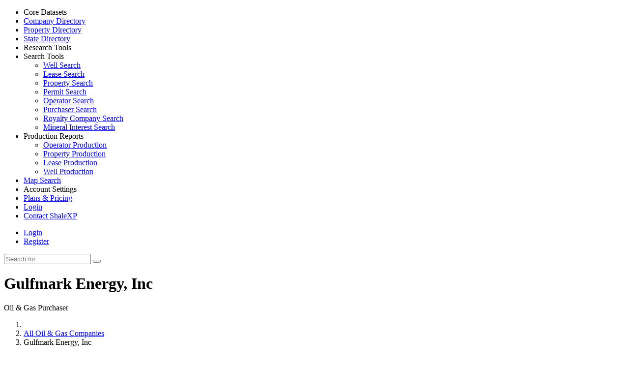

--- FILE ---
content_type: text/html; charset=UTF-8
request_url: https://www.shalexp.com/gulfmark-energy-inc
body_size: 3566
content:
<!DOCTYPE html>
<html lang="en">
<head>
<meta charset="utf-8">
<meta name="theme-color" content="#111111"/>
<meta name="viewport" content="width=device-width, initial-scale=1, shrink-to-fit=no">
<meta http-equiv="x-ua-compatible" content="ie=edge">
<title>Gulfmark Energy, Inc | Oil &amp; Gas Purchaser Profile</title>
<meta name="description" content="Complete oil and gas purchase history for Gulfmark Energy, Inc in Texas.">
<link rel="canonical" href="https://www.shalexp.com/gulfmark-energy-inc" /> <link rel="stylesheet" href="//fonts.googleapis.com/css?family=Roboto:400,400i,700,700i" />
<link rel="stylesheet" href="//fonts.googleapis.com/css?family=Open+Sans:400,400i,600,600i,700,700i" />
<link rel="stylesheet" href="https://www.shalexp.com/css/style.css?20250326">
<link rel="shortcut icon" href="https://www.shalexp.com/favicon.ico" /> 
</head>
<body class="boxed-wrapper skin-2">
<div class="wrapper">
<div class="site-sidebar">
<div class="custom-scroll custom-scroll-light">
<ul class="sidebar-menu">
<li class="menu-title">Core Datasets</li>
<li class="active">
<a href="https://www.shalexp.com/companies" class="waves-effect waves-light">
<span class="s-icon"><i class="ti-user"></i></span>
<span class="s-text">Company Directory</span>
</a>
</li>
<li>
<a href="https://www.shalexp.com/properties" class="waves-effect waves-light">
<span class="s-icon"><i class="ti-world"></i></span>
<span class="s-text">Property Directory</span>
</a>
</li>
<li>
<a href="https://www.shalexp.com/states" class="waves-effect waves-light">
<span class="s-icon"><i class="ti-list-ol"></i></span>
<span class="s-text">State Directory</span>
</a>
</li>
<li class="menu-title">Research Tools</li>
<li class="with-sub">
<a class="waves-effect waves-light">
<span class="s-caret"><i class="fa fa-angle-down"></i></span>
<span class="s-icon"><i class="ti-agenda"></i></span>
<span class="s-text">Search Tools</span>
</a>
<ul>
<li><a href="https://www.shalexp.com/search/wells">Well Search</a></li>
<li><a href="https://www.shalexp.com/search/leases">Lease Search</a></li>
<li><a href="https://www.shalexp.com/search/properties">Property Search</a></li>
<li><a href="https://www.shalexp.com/search/permits">Permit Search</a></li>
<li><a href="https://www.shalexp.com/search/operators">Operator Search</a></li>
<li><a href="https://www.shalexp.com/search/purchasers">Purchaser Search</a></li>
<li><a href="https://www.shalexp.com/search/owners">Royalty Company Search</a></li>
<li><a href="https://www.shalexp.com/search/interests">Mineral Interest Search</a></li>
</ul>
</li>
<li class="with-sub">
<a class="waves-effect waves-light">
<span class="s-caret"><i class="fa fa-angle-down"></i></span>
<span class="s-icon"><i class="ti-stats-up"></i></span>
<span class="s-text">Production Reports</span>
</a>
<ul>
<li><a href="https://www.shalexp.com/production/operator">Operator Production</a></li>
<li><a href="https://www.shalexp.com/production/property">Property Production</a></li>
<li><a href="https://www.shalexp.com/production/lease">Lease Production</a></li>
<li><a href="https://www.shalexp.com/production/well">Well Production</a></li>
</ul>
</li>
<li>
<a href="https://www.shalexp.com/map" class="waves-effect waves-light">
<span class="s-icon"><i class="ti-map-alt"></i></span>
<span class="s-text">Map Search</span>
</a>
</li>
<li class="menu-title">Account Settings</li>
<li>
<a href="https://www.shalexp.com/pricing" class="waves-effect waves-light">
<span class="s-icon"><i class="ti-money"></i></span>
<span class="s-text">Plans &amp; Pricing</span>
</a>
</li>
<li>
<a href="https://www.shalexp.com/login" class="waves-effect waves-light">
<span class="s-icon"><i class="ti-lock"></i></span>
<span class="s-text">Login</span>
</a>
</li>
<li>
<a href="https://www.shalexp.com/contact" class="waves-effect waves-light">
<span class="s-icon"><i class="ti-email"></i></span>
<span class="s-text">Contact ShaleXP</span>
</a>
</li>
</ul>
</div>
</div>
<div class="site-header">
<nav class="navbar navbar-light">
<div class="navbar-left">
<a class="navbar-brand" href="https://www.shalexp.com/" title="ShaleXP Home">
<div class="logo"></div>
</a>
<div class="toggle-button dark sidebar-toggle-first float-xs-left hidden-md-up">
<span class="hamburger"></span>
</div>
<div class="toggle-button dark float-xs-right hidden-md-up" data-toggle="collapse" data-target="#collapse-1">
<span class="more"></span>
</div>
</div>
<div class="navbar-right navbar-toggleable-sm collapse" id="collapse-1">
<div class="toggle-button light sidebar-toggle-second float-xs-left hidden-sm-down">
<span class="hamburger"></span>
</div>
<ul class="nav navbar-nav float-md-right">
<li class="nav-item dropdown hidden-sm-down">
<span><a href="https://www.shalexp.com/login" title="Sign into your acount" class="text-black text-bold font-weight-bold">Login</a></span>
</li>
<li class="nav-item dropdown">
<a class="nav-link" href="https://www.shalexp.com/pricing">
<span class="btn btn-sm btn-danger w-min-xs">Register</span>
</a>
</li>
</ul>
<div class="header-form float-md-left ml-md-2">
<form action="https://www.shalexp.com/search">
<input name="s" type="text" class="form-control b-a" value="" placeholder="Search for ...">
<button type="submit" class="btn bg-white b-a-0" aria-label="Search">
<i class="ti-search"></i>
</button>
</form>
</div>
</div>
</nav>
</div>
<div class="site-content">
<div class="content-area py-1">
<div class="container-fluid">
<h1 class="smaller pull-left mr-1 mb-0">Gulfmark Energy, Inc</h1>
<p class="font-90 text-muted mb-1 pull-left h-sub-text">Oil &amp; Gas Purchaser</p>
<div class="clear"></div>
<ol class="breadcrumb no-bg mb-1">
<li class="breadcrumb-item"><a href="https://www.shalexp.com/" title="ShaleXP Home"><i class="ti-home"></i></a></li>
<li class="breadcrumb-item"><a href="https://www.shalexp.com/companies" title="Oil &amp; Gas Companies in the United States">All Oil &amp; Gas Companies</a></li>
<li class="breadcrumb-item active">Gulfmark Energy, Inc</li>
</ol>
<div class="row mb-0 mb-md-1">
<div class="col-md-8">
<div class="box bg-white p-1">
<h2 class="text-md-left wrb mb-1">
Map of Wells
<span class="pull-right">
<a href="https://www.shalexp.com/map?a1=on&f1=company_key&c1=contains&v1=648693332" class="btn btn-sm btn-success label-left mr-1">
<span class="btn-label"><i class="fa fa-map"></i></span> Full Screen Map
</a>
<a href="https://www.shalexp.com/advanced-map?a1=on&f1=company_key&c1=contains&v1=648693332" class="btn btn-sm btn-info label-left">
<span class="btn-label"><i class="fa fa-globe"></i></span> 3-D Map
</a>
</span>
</h2>
<div id="basic-map" class="property_map"></div>
</div>
</div>
<div class="col-md-4">
<div class="box bg-white p-2">
<h3>Company Summary</h3>
<p class="mb-1">Here are a few key data points for Gulfmark Energy, Inc. This page represents an aggregation of wells ( and leases where applicable ) to provide a more complete view when looking at oil and gas properties in the U.S.</p>
<table class="table table-bordered table-striped table-small-font table-sm">
<tr><th>Operating State</th><td></td></tr>
<tr><th>Production Dates</th><td>Data Unavailable</td></tr>
<tr><th>Total Oil Production</th><td>0 <small>BBLs</small></td></tr>
<tr><th>Total Gas Production</th><td>0 <small>MCF</small></td></tr>
<tr><th>Recent Oil Prod.</th><td>No Recent Prod.</td></tr>
<tr><th>Recent Gas Prod.</th><td>No Recent Prod.</td></tr>
<tr><th>Producing Wells</th><td>0</td></tr>
</table>
</div>
</div>
</div>
<div class="box box-block bg-white">
<h2 class="text-center wrb">
Gulfmark Energy, Inc Production Graph
</h2>
<div class="h-underline h-underline-100 h-underline-primary font-90 text-muted h-sub-text text-center mb-1">Aggregated production of all wells and leases associated with this operator</div>
<center><b><i>No Production Data Available</i></b></center>
</div>
<div class="row mb-0 mb-md-1">
<div class="col-md-12">
<div class="box box-block bg-white">
<h2 class="h-underline h-underline-100 h-underline-primary text-center mb-2 wrb">
Wells Operated by Gulfmark Energy, Inc </h2>
<div class="horizontal_scroll_bar double_scroll" id="company_wells">
<table class="table table-bordered table-striped table-small-font table-sm nowrap"><thead>
<tr><th>API #</th><th>Well Name</th><th>Status</th><th>County</th><th>Latitude</th><th>Longitude</th></tr>
</thead>
<tbody>
<tr><td colspan="6"><center><b>No Wells Associated with Gulfmark Energy, Inc</b></center></td></tr>
</tbody>
</table>
</div>
</div>
</div>
</div>
<div class="row mb-0 mb-md-1">
<div class="col-md-12">
<div class="box box-block bg-white">
<h2 class="h-underline h-underline-100 h-underline-primary text-center mb-2">Properties Operated by Gulfmark Energy, Inc</h2>
<div class="horizontal_scroll_bar double_scroll" id="company_properties">
<table class="table table-bordered table-striped table-small-font table-sm">
<tr><td><center><b>No Properties Associated with Gulfmark Energy, Inc</b></center></td></tr>
</table>
</div>
</div>
</div>
</div>
<div class="row mb-0 mb-md-1">
<div class="col-md-12">
<div class="box box-block bg-white">
<h2 class="h-underline h-underline-100 h-underline-primary text-center mb-2 wrb">
Recent Permits Filed by Gulfmark Energy, Inc </h2>
<div class="horizontal_scroll_bar double_scroll" id="company_permits">
<table class="table table-bordered table-striped table-small-font table-sm"><thead>
<tr><th>Well Name</th><th>County</th><th>API #</th><th>Submitted</th><th>Approved</th><th>Type</th><th>Drill</th><th>Well</th><th>Status</th><th>Proposed Depth</th></tr>
</thead>
<tbody>
<tr><th colspan="10" class="inline_callout"><a href="https://www.shalexp.com/pricing" title="Subscribe to Access Permits">Please Subscribe to View Permits filed by Gulfmark Energy, Inc</a></th></tr>
</tbody>
</table>
</div> 
</div>
</div>
</div>
<div class="row mb-0 mb-md-1">
<div class="col-md-7">
<div class="card card-block">
<h3>Company Contact Information</h3>
<p class="font-90 text-muted mb-1">These are the contact records we have for Gulfmark Energy, Inc. They are obtained from the state and county goverment agency where we obtain our data.</p>
<table class="table table-grey-head table-sm mb-md-1"><thead>
<tr><th>Address</th><th>Phone #</th></tr>
</thead>
<tbody>
<tr><td>PO BOX 844 HOUSTON, TX 77001</td><td>(713) 881-3620</td></tr>
</tbody>
</table>
</div>
</div>
<div class="col-md-5">
<div class="card card-block">
<h3>Other Companies</h3>
<table class="table table-grey-head table-sm my-md-1"><thead>
<tr><th>Company Name</th></tr>
</thead>
<tbody>
<tr><td><a class="text-primary" href="https://www.shalexp.com/gulf-south-operators-inc" title="Gulf South Operators, Inc. Company Details">Gulf South Operators, Inc.</a></td></tr>
<tr><td><a class="text-primary" href="https://www.shalexp.com/gulf-south-pipeline-company-llc" title="Gulf South Pipeline Company, LLC Company Details">Gulf South Pipeline Company, LLC</a></td></tr>
<tr><td><a class="text-primary" href="https://www.shalexp.com/gulf-south-pipeline-company-lp" title="Gulf South Pipeline Company, LP Company Details">Gulf South Pipeline Company, LP</a></td></tr>
<tr><td><a class="text-primary" href="https://www.shalexp.com/gulf-states-exploration-co" title="Gulf States Exploration Co. Company Details">Gulf States Exploration Co.</a></td></tr>
<tr><td><a class="text-primary" href="https://www.shalexp.com/gulf-states-petro-corp" title="Gulf States Petro. Corp. Company Details">Gulf States Petro. Corp.</a></td></tr>
<tr><td><a class="text-primary" href="https://www.shalexp.com/gulf-states-pipeline-corp" title="Gulf States Pipeline Corp. Company Details">Gulf States Pipeline Corp.</a></td></tr>
<tr><td><a class="text-primary" href="https://www.shalexp.com/gulf-states-production-company" title="Gulf States Production Company Company Details">Gulf States Production Company</a></td></tr>
<tr><td><a class="text-primary" href="https://www.shalexp.com/gulf-tech-energy-llc" title="Gulf Tech Energy LLC Company Details">Gulf Tech Energy LLC</a></td></tr>
<tr><td><a class="text-primary" href="https://www.shalexp.com/gulf-tide-oil-company-the" title="Gulf Tide Oil Company, The Company Details">Gulf Tide Oil Company, The</a></td></tr>
<tr><td><a class="text-primary" href="https://www.shalexp.com/gulfland-resources-inc" title="Gulfland Resources, Inc. Company Details">Gulfland Resources, Inc.</a></td></tr>
<tr><td><a class="text-primary" href="https://www.shalexp.com/gulfport-appalachia-llc" title="Gulfport Appalachia LLC Company Details">Gulfport Appalachia LLC</a></td></tr>
<tr><td><a class="text-primary" href="https://www.shalexp.com/gulfport-energy-corporation" title="Gulfport Energy Corporation Company Details">Gulfport Energy Corporation</a></td></tr>
<tr><td><a class="text-primary" href="https://www.shalexp.com/gulfport-midcon-llc" title="Gulfport Midcon LLC Company Details">Gulfport Midcon LLC</a></td></tr>
<tr><td><a class="text-primary" href="https://www.shalexp.com/gulfport-oil-gas-inc" title="Gulfport Oil & Gas Inc. Company Details">Gulfport Oil & Gas Inc.</a></td></tr>
<tr><td><a class="text-primary" href="https://www.shalexp.com/gulfstar-energy-group-llc" title="Gulfstar Energy Group, LLC Company Details">Gulfstar Energy Group, LLC</a></td></tr>
<tr><td><a class="text-primary" href="https://www.shalexp.com/gulfstar-properties-inc" title="Gulfstar Properties, Inc. Company Details">Gulfstar Properties, Inc.</a></td></tr>
<tr><td><a class="text-primary" href="https://www.shalexp.com/gulfstream-of-louisiana-inc" title="Gulfstream Of Louisiana, Inc. Company Details">Gulfstream Of Louisiana, Inc.</a></td></tr>
<tr><td><a class="text-primary" href="https://www.shalexp.com/gulfstream-petroleum-corp" title="Gulfstream Petroleum Corp Company Details">Gulfstream Petroleum Corp</a></td></tr>
<tr><td><a class="text-primary" href="https://www.shalexp.com/gulfstream-resources-inc" title="Gulfstream Resources, Inc. Company Details">Gulfstream Resources, Inc.</a></td></tr>
<tr><td><a class="text-primary" href="https://www.shalexp.com/gulftex-energy-ii-lp" title="Gulftex Energy II, LP Company Details">Gulftex Energy II, LP</a></td></tr>
</tbody>
</table>
</div>
</div>
</div>
</div>
</div>
<footer class="footer hidden-print">
<div class="container-fluid">
<div class="row text-xs-center">
<div class="col-sm-4 text-sm-left mb-0-5 mb-sm-0">
2026 &copy; ShaleXP.com
</div>
<div class="col-sm-8 text-sm-right">
<ul class="nav nav-inline l-h-2">
<li class="nav-item"><a class="nav-link text-black" href="https://www.shalexp.com/privacy">Privacy</a></li>
<li class="nav-item"><a class="nav-link text-black" href="https://www.shalexp.com/terms">Terms</a></li>
<li class="nav-item"><a class="nav-link text-black" href="https://www.shalexp.com/faq">F.A.Q.</a></li>
</ul>
</div>
</div>
</div>
</footer>
</div>
</div>
<script src="https://code.jquery.com/jquery-1.12.4.min.js" crossorigin="anonymous"></script>
<script src="https://cdnjs.cloudflare.com/ajax/libs/tether/1.3.2/js/tether.min.js" crossorigin="anonymous"></script>
<script src="https://www.gstatic.com/charts/loader.js" type="text/javascript"></script>
<script src="https://maxcdn.bootstrapcdn.com/bootstrap/4.0.0-alpha.5/js/bootstrap.min.js" crossorigin="anonymous"></script>
<script type="text/javascript" src="https://www.shalexp.com/js/plugins.js?20250326"></script>
<script type="text/javascript" src="https://www.shalexp.com/js/app.js?20250326"></script>
<script type="text/javascript" src="https://www.shalexp.com/js/maplibre.js"></script>
<script type="text/javascript" src="https://www.shalexp.com/js/map.js?20250326"></script>
</body>
</html>